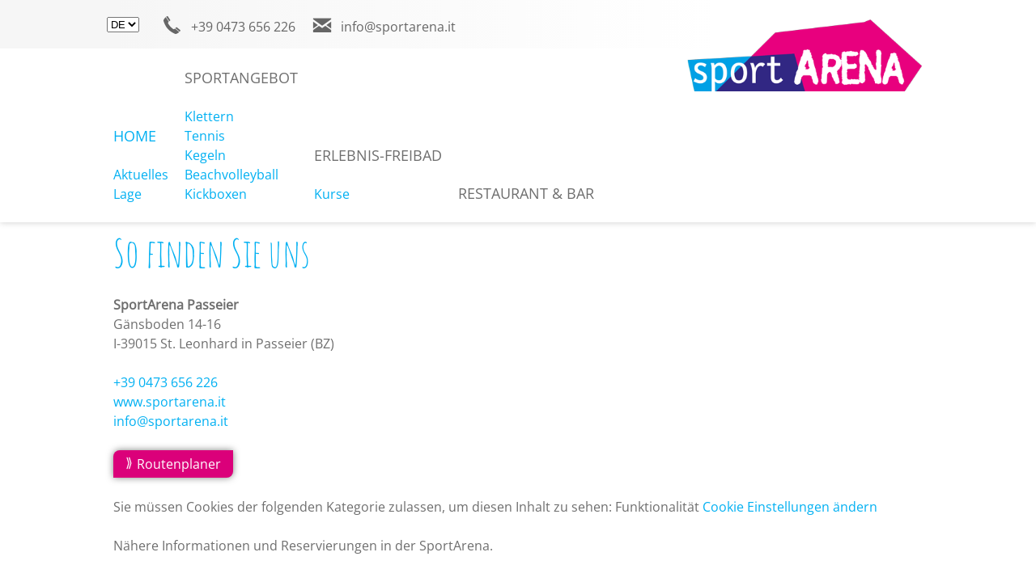

--- FILE ---
content_type: text/html; charset=utf-8
request_url: https://www.sportarena.it/de/home/lage/16-deutsch/informationen/13-so-finden-sie-uns
body_size: 4504
content:
<!DOCTYPE html PUBLIC "-//W3C//DTD XHTML 1.0 Transitional//EN" "http://www.w3.org/TR/xhtml1/DTD/xhtml1-transitional.dtd">
<html xmlns="http://www.w3.org/1999/xhtml" lang="de-de" xml:lang="de-de">

<head>
	<meta name="viewport" content="width=device-width, initial-scale=1" />
	<link href='https://fonts.tourismustraining.net/css?family=Open+Sans|Amatic+SC' rel='stylesheet' type='text/css' />
	<link rel="stylesheet" href="/templates/responsive/css/template.css" type="text/css" />
	<link rel="stylesheet" href="/templates/responsive/sidr/jquery.sidr.light.css" type="text/css" />
	<link rel="stylesheet" href="/templates/responsive/iconia/style.css" type="text/css" />
	<base href="https://www.sportarena.it/" />
	<meta http-equiv="content-type" content="text/html; charset=utf-8" />
	<meta name="keywords" content="anreise sportarena passeier suedtirol" />
	<meta name="author" content="Constanze Abber" />
	<meta name="description" content="So erreichen Sie die SportArena Passeier in Südtirol!" />
	<title>So finden Sie uns - SportArena Passeier, St. Leonhard, Klettern, Tennis, Erlebnis-Freibad, Kegeln, Beachvolleyball, Bistro, Bar</title>
	<link href="https://www.sportarena.it/de/home/lage/16-deutsch/informationen/13-so-finden-sie-uns" rel="alternate" hreflang="de-DE" />
	<link href="https://www.sportarena.it/it/home-it/posizione/76-ecco-come-trovarci" rel="alternate" hreflang="it-IT" />
	<link href="/plugins/system/jqueryui/base/jquery-ui.min.css" rel="stylesheet" type="text/css" />
	<link href="/plugins/system/magnificpopup/assets/magnific-popup.css" rel="stylesheet" type="text/css" />
	<link href="/plugins/system/jce/css/content.css?35a699ab69f9d95ecceda25de463144d" rel="stylesheet" type="text/css" />
	<link href="/modules/mod_slider/assets/slick/slick.css" rel="stylesheet" type="text/css" />
	<link href="/media/mod_languages/css/template.css" rel="stylesheet" type="text/css" />
	<link href="/media/jui/css/chosen.css?35a699ab69f9d95ecceda25de463144d" rel="stylesheet" type="text/css" />
	<link href="/plugins/content/gdprivacy/assets/styles.css" rel="stylesheet" type="text/css" />
	<script src="/media/jui/js/jquery.min.js?35a699ab69f9d95ecceda25de463144d" type="text/javascript"></script>
	<script src="/media/jui/js/jquery-noconflict.js?35a699ab69f9d95ecceda25de463144d" type="text/javascript"></script>
	<script src="/media/jui/js/jquery-migrate.min.js?35a699ab69f9d95ecceda25de463144d" type="text/javascript"></script>
	<script src="/plugins/system/jqueryui/js/jquery-ui.datepicker.min.js" type="text/javascript"></script>
	<script src="/plugins/system/jqueryui/js/jquery-ui-i18n.min.js" type="text/javascript"></script>
	<script src="/plugins/system/jqueryui/js/jquery-ui.init.js" type="text/javascript"></script>
	<script src="/plugins/system/magnificpopup/assets/jquery.magnific-popup.min.js" type="text/javascript"></script>
	<script src="/media/system/js/caption.js?35a699ab69f9d95ecceda25de463144d" type="text/javascript"></script>
	<script src="/modules/mod_slider/assets/slick/slick.min.js" type="text/javascript"></script>
	<script src="/media/jui/js/chosen.jquery.min.js?35a699ab69f9d95ecceda25de463144d" type="text/javascript"></script>
	<script src="/plugins/content/gdprivacy/assets/gdprivacy.js" async="async" type="text/javascript"></script>
	<script type="text/javascript">
jQuery(document).ready(function(){jQuery.datepicker.setDefaults(jQuery.datepicker.regional['de']);});jQuery(window).on('load',  function() {
				new JCaption('img.caption');
			});
	jQuery(function ($) {
		initChosen();
		$("body").on("subform-row-add", initChosen);

		function initChosen(event, container)
		{
			container = container || document;
			$(container).find("select").chosen({"disable_search_threshold":10,"search_contains":true,"allow_single_deselect":true,"placeholder_text_multiple":"Werte eingeben oder ausw\u00e4hlen","placeholder_text_single":"Wert ausw\u00e4hlen","no_results_text":"Keine Ergebnisse gefunden!"});
		}
	});
	window.GDPRIVACY_SETTINGS = {"PDLINK":"\/de\/datenschutz","GDPRIVACY_PLEASE_ALLOW":"Sie m\u00fcssen Cookies der folgenden Kategorie zulassen, um diesen Inhalt zu sehen","COOKIE_SETTINGS":"Cookie Einstellungen \u00e4ndern","CATEGORIES":{"required":"Notwendig","features":"Funktionalit\u00e4t","statistics":"Statistiken","marketing":"Marketing"}};
	</script>
	<link href="https://www.sportarena.it/de/home/lage/16-deutsch/informationen/13-so-finden-sie-uns" rel="alternate" hreflang="x-default" />

	<script src="/templates/responsive/sidr/jquery.sidr.min.js" type="text/javascript"></script>
	<script src="/templates/responsive/js/jquery.easyListSplitter.js" type="text/javascript"></script>
	<script src="/templates/responsive/js/jquery.imageScroll.min.js" type="text/javascript"></script>
	<script src="/templates/responsive/js/stacktable.min.js" type="text/javascript"></script>
	<script src="/templates/responsive/js/ui-engine.js" type="text/javascript"></script>
	<link href="/images/favicon.png" rel="shortcut icon"/>
	<script type="text/javascript">
		(function($){ $(document).ready(function(){ $('.item-page').append('<a class="goback" href="javascript:window.history.back();">« zurück</a>'); }); })(jQuery);
	</script>
</head>

<body class="sitebody fullarticle">
	
	<div id="toggle-container"><a id="toggle-responsive" class="icon-burger" href="#responsive-menu"></a></div>
	<div id="mainframe">
		<div id="top-helper">
			<div id="logo-container" class="pagewidth">
				<div id="logo">
							<div class="moduletable">
						
<p>&nbsp;</p>
<p><a href="/de/"><img src="/images/logos/logo_sportarena_passeier.png" alt="logo sportarena passeier" width="291" height="89" /></a></p>		</div>
	
				</div>
			</div>
			<div id="top-container">
				<div id="top-bg-right"></div>
				<div id="top" class="pagewidth">
							<div class="moduletable language">
						<div class="mod-languages language">

	<form name="lang" method="post" action="https://www.sportarena.it/de/home/lage/16-deutsch/informationen/13-so-finden-sie-uns">
	<select class="inputbox" onchange="document.location.replace(this.value);" >
			<option dir="ltr" value="/de/home/lage" selected="selected">
		DE</option>
			<option dir="ltr" value="/it/home-it/posizione/76-ecco-come-trovarci" >
		IT</option>
		</select>
	</form>

</div>
		</div>
			<div class="moduletable telefon">
						
<p><a href="tel:+390473656226" target="_blank" class="icon-telefon">+39 0473 656 226</a></p>		</div>
			<div class="moduletable email">
						
<p><a href="mailto:info@sportarena.it?subject=Anfrage%20über%20www.sportarena.it" target="_blank" class="icon-email">info@sportarena.it</a></p>		</div>
	
				</div>
			</div>
			<div id="navigation-container">
				<div id="navigation" class="pagewidth">
					<nav>
						<div id="mainmenu">
							<ul class="nav menu mainmenu mod-list">
<li class="item-207 active deeper parent"><a href="/de/" >Home</a><ul class="nav-child unstyled small"><li class="item-383 default"><a href="/de/" >Aktuelles</a></li><li class="item-374 current active"><a href="/de/home/lage" >Lage</a></li></ul></li><li class="item-373 deeper parent"><a href="/de/sportangebot/klettern" >Sportangebot</a><ul class="nav-child unstyled small"><li class="item-102"><a href="/de/sportangebot/klettern" >Klettern</a></li><li class="item-104"><a href="/de/sportangebot/tennis" >Tennis</a></li><li class="item-105"><a href="/de/sportangebot/kegeln" >Kegeln</a></li><li class="item-369"><a href="/de/sportangebot/beachvolleyball" >Beachvolleyball</a></li><li class="item-371"><a href="/de/sportangebot/kickboxen" >Kickboxen</a></li></ul></li><li class="item-103 deeper parent"><a href="/de/erlebnis-freibad" >Erlebnis-Freibad</a><ul class="nav-child unstyled small"><li class="item-375"><a href="/de/erlebnis-freibad/kurse" >Kurse</a></li></ul></li><li class="item-370"><a href="/de/bar-bistro" >Restaurant &amp; Bar</a></li></ul>

						</div>
						<div id="mainmenu-responsive"></div>
					</nav>
					<div class="clr"></div>
				</div>
			</div>
		</div>
		<div id="top-spacer"></div>
		
		<div id="header-container">
			<div id="header">
				<header>
										<div class="slickcontainer YzVlGcSpWmZcUvux">
			<div class="slickitem">
			<div class="slick-padding">
						<img style="width:100%;height:auto;" data-lazy="images/header/sommer/01_sportarena_passeier-anlage.jpg" alt="01_sportarena_passeier-anlage.jpg" />
									</div>
		</div>
			<div class="slickitem">
			<div class="slick-padding">
						<img style="width:100%;height:auto;" data-lazy="images/header/sommer/02_sportarena_passeier_becken.jpg" alt="02_sportarena_passeier_becken.jpg" />
									</div>
		</div>
			<div class="slickitem">
			<div class="slick-padding">
						<img style="width:100%;height:auto;" data-lazy="images/header/sommer/03_sportarena_passeier_schwimmbecken-berge.jpg" alt="03_sportarena_passeier_schwimmbecken-berge.jpg" />
									</div>
		</div>
			<div class="slickitem">
			<div class="slick-padding">
						<img style="width:100%;height:auto;" data-lazy="images/header/sommer/04_sportarena_passeier_klettern.jpg" alt="04_sportarena_passeier_klettern.jpg" />
									</div>
		</div>
			<div class="slickitem">
			<div class="slick-padding">
						<img style="width:100%;height:auto;" data-lazy="images/header/sommer/05_sportarena_passeier_speisesaal.jpg" alt="05_sportarena_passeier_speisesaal.jpg" />
									</div>
		</div>
			<div class="slickitem">
			<div class="slick-padding">
						<img style="width:100%;height:auto;" data-lazy="images/header/sommer/06_sportarena_passeier_steak.jpg" alt="06_sportarena_passeier_steak.jpg" />
									</div>
		</div>
	</div>
<script type="text/javascript" language="javascript">
(function($){
	$(document).ready(function(){
		$('div.YzVlGcSpWmZcUvux').slick({"autoplaySpeed":7000,"speed":1000,"autoplay":true,"lazyLoad":"ondemand","pauseOnHover":false,"slidesToScroll":1,"slidesToShow":1,"arrows":true,"dots":false,"fade":true});
	});
})(jQuery);
</script>

									</header>
			</div>
			<div id="mediamenu">		<div class="moduletable">
						<ul class="nav menu mod-list">
<li class="item-215"><a href="https://www.facebook.com/sportarena.passeier" class="icon-circle-facebook" target="_blank" rel="noopener noreferrer">Facebook</a></li><li class="item-216"><a href="/de/wetter" class="icon-circle-wetter">Wetter</a></li></ul>
		</div>
	</div>
		</div>

		<div id="booking-container">
			<div id="booking" class="pagewidth">
						<div class="moduletable">
						<ul class="nav menu mod-list">
<li class="item-379 current active"><a href="/de/home/lage" class="icon-circle-marker">Lage &amp; Kontakt</a></li><li class="item-420"><a href="/de/bar-bistro" class="icon-circle-telefon">Restaurant &amp; Bar</a></li></ul>
		</div>
	
			</div>
		</div>
	
		<div id="content-area">
			<main class="pagewidth">
				<div id="content">
										<div class="article-wrapper">
<article class="item-page">
		<h1>
			So finden Sie uns		</h1>


	
	


	

		<h4>SportArena Passeier</h4>
<p>Gänsboden 14-16</p>
<p>I-39015 St. Leonhard in Passeier (BZ)</p>
<p>&nbsp;</p>
<p><a href="tel:+39%200473%20656%20226" target="_blank">+39 0473 656 226 </a></p>
<p><a href="http://www.sportarena.it ">www.sportarena.it </a></p>
<p><a href="mailto:info@sportarena.it "><span id="cloakc5d0c500efb2444b97d609b92cc65a0a">Diese E-Mail-Adresse ist vor Spambots geschützt! Zur Anzeige muss JavaScript eingeschaltet sein!</span><script type='text/javascript'>
				document.getElementById('cloakc5d0c500efb2444b97d609b92cc65a0a').innerHTML = '';
				var prefix = '&#109;a' + 'i&#108;' + '&#116;o';
				var path = 'hr' + 'ef' + '=';
				var addyc5d0c500efb2444b97d609b92cc65a0a = '&#105;nf&#111;' + '&#64;';
				addyc5d0c500efb2444b97d609b92cc65a0a = addyc5d0c500efb2444b97d609b92cc65a0a + 'sp&#111;rt&#97;r&#101;n&#97;' + '&#46;' + '&#105;t';
				var addy_textc5d0c500efb2444b97d609b92cc65a0a = '&#105;nf&#111;' + '&#64;' + 'sp&#111;rt&#97;r&#101;n&#97;' + '&#46;' + '&#105;t';document.getElementById('cloakc5d0c500efb2444b97d609b92cc65a0a').innerHTML += '<a ' + path + '\'' + prefix + ':' + addyc5d0c500efb2444b97d609b92cc65a0a + '\'>'+addy_textc5d0c500efb2444b97d609b92cc65a0a+'<\/a>';
		</script> </a></p>
<p>&nbsp;</p>
<p><a class="cbutton" href="https://www.google.at/maps/dir//Sportarena+Passeier,+G%C3%A4nsboden+14-16,+39015+St.+Leonhard+i.+P.+BZ,+Italien/@46.8174489,11.2379419,16.52z/data=!4m8!4m7!1m0!1m5!1m1!1s0x4782b158b3578c15:0xed20e983603b612a!2m2!1d11.2409214!2d46.8159251" target="_blank" rel="noopener">Routenplaner</a></p>
<p>&nbsp;</p>
<div class="ccreconsider">Sie müssen Cookies der folgenden Kategorie zulassen, um diesen Inhalt zu sehen: Funktionalität <a class="cccookiesettings">Cookie Einstellungen ändern</a></div>
<p>&nbsp;</p>
<p>Nähere Informationen und Reservierungen in der SportArena.</p> 



		</article>
<div id="ilr-holder"></div>
</div>



				</div>
			</main>
		</div>
	
		
				<div id="shortcut-modules-container">
			<div id="shortcut-modules" class="pagewidth">
						<div class="moduletable">
						<ul class="nav menu mod-list">
<li class="item-194"><a href="/de/bar-bistro" ><img src="/images/shortcuts/bar_sportarenapasseier.jpg" alt="Restaurant &amp; Bar" /><span class="image-title">Restaurant &amp; Bar</span></a></li><li class="item-380"><a href="/de/erlebnis-freibad" ><img src="/images/shortcuts/sportpark-passeier_erlebnisbad_sc.jpg" alt="Erlebnis-Freibad" /><span class="image-title">Erlebnis-Freibad</span></a></li><li class="item-193"><a href="/de/sportangebot/klettern" ><img src="/images/shortcuts/klettern_sportarena_passeier.jpg" alt="Klettern" /><span class="image-title">Klettern</span></a></li><li class="item-196"><a href="/de/sportangebot/kegeln" ><img src="/images/shortcuts/kegeln_sportarena.jpg" alt="Kegeln" /><span class="image-title">Kegeln</span></a></li><li class="item-195"><a href="/de/sportangebot/tennis" ><img src="/images/shortcuts/tennis_sportarenapasseier.jpg" alt="Tennis" /><span class="image-title">Tennis</span></a></li><li class="item-197"><a href="/de/sportangebot/beachvolleyball" ><img src="/images/shortcuts/beachvolleyball_sportarenapasseier.jpg" alt="Beachvolleyball" /><span class="image-title">Beachvolleyball</span></a></li><li class="item-198"><a href="/de/sportangebot/kickboxen" ><img src="/images/shortcuts/kickboxen_sportarena_passeier.jpg" alt="Kickboxen" /><span class="image-title">Kickboxen</span></a></li><li class="item-381 current active"><a href="/de/home/lage" ><img src="/images/shortcuts/anreise.jpg" alt="Lageplan" /><span class="image-title">Lageplan</span></a></li></ul>
		</div>
	
			</div>
		</div>
		
		
				<div id="footer-container">
			<div id="footer" class="pagewidth">
				<footer>
							<div class="moduletable counter">
							<h3>Auslastung</h3>
						
		</div>
			<div class="moduletable">
							<h3>SportArena Passeier</h3>
						
<p>Gänsboden 14-16<br />39015 St. Leonhard im Passeier (BZ)</p>
<p>Italien</p>
<p>&nbsp;</p>
<p>Restaurant &amp; Bar Tel.&nbsp;<a href="tel:+39%200473%20656%20226" target="_blank">+39 0473 656 226</a></p>
<p>Verwaltung Tel.&nbsp;<a href="tel:+393884640596">+39 388 464 0596</a></p>
<p><a href="mailto:info@sportarena.it?subject=Anfrage%20über%20www.sportarena.it" target="_blank">info@sportarena.it</a></p>
<p><a href="/de/component/content/8-deutsch/home?layout=blog&amp;Itemid=114">www.sportarena.it</a></p>		</div>
			<div class="moduletable">
							<h3>Infos</h3>
						<ul class="nav menu mod-list">
<li class="item-206"><a href="/de/links" >Links</a></li><li class="item-116"><a href="/de/impressum" >Impressum</a></li><li class="item-205"><a href="/de/datenschutz" >Datenschutz</a></li><li class="item-445"><a href="https://sportarenavallepassiria.portaletrasparenza.net/de" target="_blank" rel="noopener noreferrer">Transparente Verwaltung</a></li><li class="item-444"><a href="#" class="cccookiesettings">Cookies</a></li></ul>
		</div>
	
				</footer>
			</div>
		</div>
		
				<div id="logoline-spacer"></div>
		<div id="logoline-container">
			<div id="logoline" class="pagewidth">
						<div class="moduletable">
						
<p><a href="https://www.merano-suedtirol.it/de/meraner-land.html" target="_blank" rel="noopener"><img src="/images/logos/suedtirol_logo.png" alt="Ferien in Südtirol" width="120" height="64" title="Ferien in Südtirol" /></a></p>		</div>
			<div class="moduletable">
						
<p><a href="https://www.merano-suedtirol.it/de/passeiertal.html" target="_blank" rel="noopener"><img src="/images/logos/passeiertal_logo.png" alt="passeiertal logo" /></a></p>		</div>
			<div class="moduletable">
						
<p><a href="https://www.sankt-leonhard.eu/system/web/default.aspx?sprache=1" target="_blank" rel="noopener"><img src="/images/logos/wappen_st_leonhard_passeier.png" alt="wappen st leonhard passeier" width="85" height="75" /></a></p>		</div>
			<div class="moduletable">
						
<p><a href="https://www.raiffeisen.it/passeier.html?kid=119&amp;rid=2" target="_blank" rel="noopener"><img src="/images/logos/raiffeisen_logo.png" alt="raiffeisen logo" /></a></p>		</div>
	
			</div>
		</div>
		
	</div>
	

<div id="ccmodal-container">
	<div id="ccmodal">
		<div class="ccintrocontainer">
						<div class="ccintro">
				<div class="ccheadline">Wir verwenden Cookies</div>
				Damit die Website fehlerfrei läuft, verwenden wir kleine 'Kekse'. Einige dieser Cookies sind unbedingt notwendig, andere erlauben uns, anonymisierte Nutzerstatistiken abzurufen. Detaillierte Informationen stehen in unserer <a class="ccpdlink" href="/de/datenschutz">Datenschutzerklärung</a>.
			</div>
		</div>
		<div class="ccsettings">
			<div class="cciallow">Ich erlaube Cookies für folgende Zwecke:</div>
			<label for="cc-required">
				<input type="checkbox" id="cc-required" name="required" disabled checked/>Notwendig			</label>
						<label for="cc-features">
				<input type="checkbox" id="cc-features" name="features" />Funktionalität			</label>
						<label for="cc-statistics">
				<input type="checkbox" id="cc-statistics" name="statistics" />Statistiken			</label>
						<label for="cc-marketing">
				<input type="checkbox" id="cc-marketing" name="marketing" />Marketing			</label>
						<a class="ccsaveprefs ccbutton">Speichern</a>
		</div>
		<div class="ccbuttons">
			<a class="ccaccept ccbutton">Alle Cookies akzeptieren</a>
			<a class="ccsetprefs ccbutton">Einstellungen</a>
		</div>
	</div>
</div>
</body>

</html>


--- FILE ---
content_type: text/css; charset=utf-8
request_url: https://fonts.tourismustraining.net/css?family=Open+Sans|Amatic+SC
body_size: 166
content:
@font-face {
  font-family: 'Amatic SC';
  font-style: normal;
  font-weight: 400;
  src: url(https://fonts.tourismustraining.net/s/amaticsc/v24/TUZyzwprpvBS1izr_vOECuSa.ttf) format('truetype');
}
@font-face {
  font-family: 'Open Sans';
  font-style: normal;
  font-weight: 400;
  font-stretch: normal;
  src: url(https://fonts.tourismustraining.net/s/opensans/v34/memSYaGs126MiZpBA-UvWbX2vVnXBbObj2OVZyOOSr4dVJWUgsjZ0B4gaVc.ttf) format('truetype');
}
